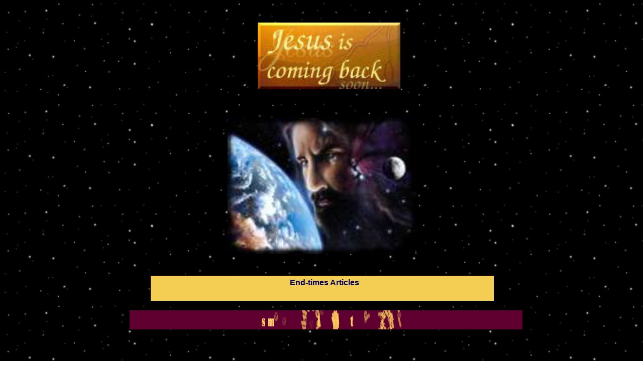

--- FILE ---
content_type: text/html
request_url: http://www.nbm4jesus.org/EndTimesArticles.html
body_size: 3028
content:
<!DOCTYPE HTML PUBLIC "-//W3C//DTD HTML 4.01 Transitional//EN">
<html>
	<head>
		<!-- <hs:metatags> -->
		<meta http-equiv="Content-Type" content="text/html; charset=ISO-8859-1">
		<meta name="generator" content="Intuit SiteBuilder by Homestead">
		<meta http-equiv="imagetoolbar" content="no">
		<meta http-equiv="imagetoolbar" content="false">
		<!-- </hs:metatags> -->
		
		<!-- <hs:title> -->
		<title>untitled1</title>
		<!-- </hs:title> -->
		<script type="text/javascript">
			<!--
						function reDo() {
						        top.location.reload();
						}
						if (navigator.appName == 'Netscape' && parseInt(navigator.appVersion) < 5) {
						        top.onresize = reDo;
						}
						dom=document.getElementById
					//-->
		</script>
		<script type="text/javascript">
			<!--
							  
						
  var strRelativePagePath = "EndTimesArticles.html".toLowerCase();
  
						
  var strRelativePathToRoot = "";
  



						//-->
		</script>
		<link rel="stylesheet" href="http://www.homestead.com/~media/elements/Text/font_styles_ns4.css" type="text/css">
		<style type="text/css">
			@import url(http://www.homestead.com/~media/elements/Text/font_styles.css);
			div.lpxcenterpageouter { text-align: center; position: absolute; top: 0px; left: 0px; width: 100% }
			div.lpxcenterpageinner { position: relative; margin: 0 auto; text-align: left; width: 800px; }
		</style>
		
		<STYLE type="text/css">
			<!--
							.navBackgroundindexpagetop { background-image:url('/~media/elements/LayoutClipart/../LayoutClipart/NavTabs/Basic_Tab_White_Unselected.gif'); background-position: center; background-repeat:no-repeat }
							.navBackgroundSelectedindexpagetop { background-image:url('/~media/elements/LayoutClipart/../LayoutClipart/NavTabs/Basic_Tab_White_Selected.gif'); background-position: center; background-repeat:no-repeat }
						-->
		</STYLE>
	</head>
	<body bgcolor="#FFFFFF" link="#3333CC" vlink="#6633CC" alink="#6633CC" onload="" background="/defaultUser/images/backgrounds/space.gif" id="element1" onunload="" scroll="auto">
		<noscript>
			<img height="40" width="373" border="0" alt="" src="http://www.homestead.com/~media/elements/shared/javascript_disabled.gif">
		</noscript>
		<div class="lpxcenterpageouter"><div class="lpxcenterpageinner"><!-- <hs:element2> --><div id="element2" style="position: absolute; top: 550px; left: 60px; width: 683px; height: 40px; z-index: 0;"><div style="height: 40px; padding: 5; border-width: 0; border-color: #000000; border-style: solid; background-color: #F4CE53;"><div align="center"><font face="Helvetica, Arial, sans-serif" color="#000066" class="size16 Helvetica16"><b>&#160; </b></font><font face="Helvetica, Arial, sans-serif" color="#000066" class="size20 Helvetica20"><b> End-times Articles</b><br></font></div></div></div><!-- </hs:element2> --><!-- <hs:element6> --><div id="element6" style="position: absolute; top: 723px; left: 149px; width: 540px; height: 784px; z-index: 1;"><div style="height: 784px; padding: 0; border-width: 0; border-color: #000000; border-style: solid; background-color: #F4CE53;"><div><font face="Helvetica, Arial, sans-serif" color="#000000" class="size10 Helvetica10"><a target="_self" href="HalLindseyReportMarch52010.html"> </a></font><font face="Helvetica, Arial, sans-serif" color="#000066" class="size11 Helvetica11"><b><a target="_self" href="HalLindseyReportMarch52010.html">Hal Lindsey Report March 5, 2010</a></b><br></font></div><div><font face="Helvetica, Arial, sans-serif" color="#000066" class="size11 Helvetica11"><b><a target="_self" href="HalLindseyReportMarch52010.html"></a></b><br></font></div><div><font face="Helvetica, Arial, sans-serif" color="#000066" class="size11 Helvetica11"><b><a target="_self" href="EuphratesisDryingUpNYT.html"> Iraq Suffers as the Euphrates River Dwindles</a></b><br></font></div><div><font face="Helvetica, Arial, sans-serif" color="#000066" class="size11 Helvetica11"><b><a target="_self" href="EuphratesisDryingUpNYT.html"></a></b><br></font></div><div><font face="Helvetica, Arial, sans-serif" color="#000066" class="size11 Helvetica11"><b><a target="_self" href="AreyouputtingoffyourSalvation.html">http://www.nbm4jesus.org/AreyouputtingoffyourSalvation.html</a></b><br></font></div><div><font face="Helvetica, Arial, sans-serif" color="#000066" class="size11 Helvetica11"><b><a target="_self" href="AreyouputtingoffyourSalvation.html"></a></b><br></font></div><div><font face="Helvetica, Arial, sans-serif" color="#000066" class="size11 Helvetica11"><b><a target="_self" href="Jewsbeginanimalsacrifice.html">Jews begin animal sacrifice</a></b><br></font></div><div><font face="Helvetica, Arial, sans-serif" color="#000066" class="size11 Helvetica11"><b><a target="_self" href="Jewsbeginanimalsacrifice.html"></a></b><br></font></div><div><font face="Helvetica, Arial, sans-serif" color="#000066" class="size11 Helvetica11"><b><a target="_self" href="WasJesusaMarxist.html">Was Jesus a Marxist</a></b><br></font></div><div><font face="Helvetica, Arial, sans-serif" color="#000066" class="size11 Helvetica11"><b><a target="_self" href="Jewsbeginanimalsacrifice.html"></a></b><br></font></div><div><font face="Helvetica, Arial, sans-serif" color="#000066" class="size11 Helvetica11"><b><a target="_self" href="HalLindseyReportApril232010.html">Hal Lindsey Report April 23, 2010</a></b><br></font></div><div><font face="Helvetica, Arial, sans-serif" color="#000066" class="size11 Helvetica11"><b><a target="_self" href="HalLindseyReportApril232010.html"></a></b><br></font></div><div><font face="Helvetica, Arial, sans-serif" color="#000066" class="size11 Helvetica11"><b><a target="_self" href="HalLindseyReportMay72010.html">Hal Lindsey Report May 7, 2010</a></b><br></font></div><div><font face="Helvetica, Arial, sans-serif" color="#000066" class="size11 Helvetica11"><b><a target="_self" href="HalLindseyReportMay72010.html"></a></b><br></font></div><div><font face="Helvetica, Arial, sans-serif" color="#000066" class="size11 Helvetica11"><b><a target="_self" href="Areyousureyouaregoingtoheavenwhenyoudie.html">Are you sure you are going to heaven when you die?</a></b><br></font></div><div><font face="Helvetica, Arial, sans-serif" color="#000066" class="size11 Helvetica11"><b><a target="_self" href="Areyousureyouaregoingtoheavenwhenyoudie.html"></a></b><br></font></div><div><font face="Helvetica, Arial, sans-serif" color="#000066" class="size11 Helvetica11"><b><a target="_self" href="TheDayIsComing.html">The Day is Coming---Pastor Suzanne Taylor &#160; NEW!!!</a></b><br></font></div><div><font face="Helvetica, Arial, sans-serif" color="#000066" class="size11 Helvetica11"><b><a target="_self" href="Is2010theyearoftheRapture.html"></a></b><br></font></div><div><font face="Helvetica, Arial, sans-serif" color="#000066" class="size11 Helvetica11"><b><a target="_self" href="Israel.html">Israel</a></b><br></font></div><div><font face="Helvetica, Arial, sans-serif" color="#000066" class="size11 Helvetica11"><b><a target="_self" href="Israel.html"></a></b><br></font></div><div><font face="Helvetica, Arial, sans-serif" color="#000066" class="size11 Helvetica11"><b><a target="_self" href="Psalm83-PreviewOfAComingAttraction.html">Psalm 83 &#8230; Preview Of A Coming Attraction</a></b><br></font></div><div><font face="Helvetica, Arial, sans-serif" color="#000066" class="size11 Helvetica11"><b><a target="_self" href="Israel.html"></a></b><br></font></div><div><font face="Helvetica, Arial, sans-serif" color="#000066" class="size11 Helvetica11"><b><a target="_self" href="AreyouputtingoffyourSalvation.html"></a></b><br></font></div></div></div><!-- </hs:element6> --><!-- <hs:element7> --><div id="element7" style="position: absolute; top: 235px; left: 213px; width: 376px; height: 271px; z-index: 2;"><img height="271" width="376" alt="" src="thumbnailCALN71E6.jpg"></div><!-- </hs:element7> --><!-- <hs:element9> --><div id="element9" style="position: absolute; top: 45px; left: 273px; width: 284px; height: 133px; z-index: 3;"><img height="133" width="284" alt="" src="comingback.jpg"></div><!-- </hs:element9> --><!-- <hs:element12> --><div id="element12" style="position: absolute; top: 1623px; left: 160px; width: 482px; height: 60px; z-index: 4;"><div align="left"><SCRIPT TYPE="text/javascript" SRC="~navs/indexpagetop.js"></SCRIPT> </div></div><!-- </hs:element12> --><!-- <hs:element13> --><div id="element13" style="position: absolute; top: 1530px; left: 338px; width: 50px; height: 45px; z-index: 5;"><a target="_self" href="Site-Map.html"><img height="45" width="50" border="0" alt="" src="http://www.homestead.com/~media/elements/ClipartButtons/Bright_And_Fun/Button_Ripple_Box_Gray.gif"></a></div><!-- </hs:element13> --><!-- <hs:element14> --><div id="element14" style="position: absolute; top: 1543px; left: 411px; width: 165px; height: 21px; z-index: 6;"><div><font face="Helvetica, Arial, sans-serif" color="#FFFFFF" class="size14 Helvetica14"><b><a target="_self" href="Site-Map.html"> Back to Site Map</a></b><br></font></div></div><!-- </hs:element14> --><!-- <hs:element15> --><div id="element15" style="position: absolute; top: 619px; left: 18px; width: 782px; height: 38px; z-index: 7;"><img height="38" width="782" alt="" src="ps23.gif"></div><!-- </hs:element15> --><!-- <hs:element16> --><div id="element16" style="position: absolute; top: 1687px; left: 295px; width: 144px; height: 36px; z-index: 8;"><img height="36" width="144" alt="" src="blsdbnr.gif"></div><!-- </hs:element16> --><!-- <hs:element17> --><div id="element17" style="position: absolute; top: 1643px; left: 597px; width: 67px; height: 32px; z-index: 9;"><div><font face="Helvetica, Arial, sans-serif" color="#000000" class="size8 Helvetica8"><br></font></div><div><font face="Helvetica, Arial, sans-serif" color="#FFFFFF" class="size8 Helvetica8">RMH<br></font></div></div><!-- </hs:element17> --><!-- <hs:element18> --><div id="element18" style="position: absolute; top: 1064px; left: 149px; width: 300px; height: 16px; z-index: 10;"><div><font face="Helvetica, Arial, sans-serif" color="#000000" class="size11 Helvetica11"><b><a target="_self" href="HalLindseyReportJuly92010.html">Hal Lindsey Report July 9, 2010&#160; </a></b><br></font></div></div><!-- </hs:element18> --><!-- <hs:element19> --><div id="element19" style="position: absolute; top: 1088px; left: 150px; width: 448px; height: 16px; z-index: 11;"><div><font face="Helvetica, Arial, sans-serif" color="#000000" class="size11 Helvetica11"><b><a target="_self" href="IsthistheendoftheAmericanexperiment--DrDavidReagan.html">Is this the end of the American experiment? -- Dr. David Reagan</a></b><br></font></div></div><!-- </hs:element19> --><!-- <hs:element20> --><div id="element20" style="position: absolute; top: 1114px; left: 150px; width: 460px; height: 16px; z-index: 12;"><div><font face="Helvetica, Arial, sans-serif" color="#000066" class="size11 Helvetica11"><b><a target="_self" href="HaveWeAnointedAnUnworthyShepherdByJanMarkell.html">Have We Anointed An Unworthy Shepherd?--Jan Markell---</a></b></font><font face="Helvetica, Arial, sans-serif" color="#9E0704" class="size11 Helvetica11"><b><a target="_self" href="HaveWeAnointedAnUnworthyShepherdByJanMarkell.html">NEW</a></b><br></font></div></div><!-- </hs:element20> --><!-- <hs:element21> --><div id="element21" style="position: absolute; top: 1142px; left: 153px; width: 300px; height: 20px; z-index: 13;"><div><font face="Helvetica, Arial, sans-serif" color="#000000" class="size11 Helvetica11"><b><a target="_self" href="Washingtonupdate.html">Washington Update&#160; New **Must read**</a></b><br></font></div></div><!-- </hs:element21> --><!-- <hs:element23> --><div id="element23" style="position: absolute; top: 1165px; left: 151px; width: 518px; height: 37px; z-index: 14;"><div><font face="Helvetica, Arial, sans-serif" color="#000000" class="size12 Helvetica12"><b><a target="_self" href="http://downloads.cbn.com/cbnnewsplayer/cbnplayer.swf?aid=17933">http://downloads.cbn.com/cbnnewsplayer/cbnplayer.swf?aid=17933</a></b></font><font face="Helvetica, Arial, sans-serif" color="#000000" class="size12 Helvetica12"> <br></font></div></div><!-- </hs:element23> --><!-- <hs:element24> --><div id="element24" style="position: absolute; top: 1194px; left: 155px; width: 501px; height: 20px; z-index: 15;"><div><font face="Helvetica, Arial, sans-serif" color="#000000" class="size11 Helvetica11"><b><a target="_self" href="Rapturein2011-2012.html">Rapture In 2011 or 2012</a></b><br></font></div></div><!-- </hs:element24> --><!-- <hs:element25> --><div id="element25" style="position: absolute; top: 1218px; left: 154px; width: 300px; height: 20px; z-index: 16;"><div><font face="Helvetica, Arial, sans-serif" color="#000000" class="size11 Helvetica11"><b><a target="_self" href="PlanetX.html">Planet X- Is it coming our way</a></b><br></font></div></div><!-- </hs:element25> --></div></div>
		<!-- <hs:realtracker> -->
		<script type="text/javascript">
			var user='1751034355',pp='EndTimesArticles',
			to=-360,cl=1,id='',r='http://web4.realtracker.com/';
		</script>
		<script src="/~site/Scripts_ExternalRedirect/ExternalRedirect.dll?CMD=CMDGetJavaScript&amp;H_SITEID=RTK3&amp;H_AltURL=%2f%7esite%2fRealTracker%2fibc90006.js&amp;HSGOTOURL=http%3a%2f%2fweb4.realtracker.com%2fnetpoll%2fjs%2fibc90006.js" type="text/javascript">
		</script>
		<noscript>
			<img height="1" width="1" border="0" alt="" src="/~site/Scripts_ExternalRedirect/ExternalRedirect.dll?CMD=CMDGetGif&amp;H_SITEID=RTK4&amp;H_AltURL=%2f%7esite%2ftp.gif&amp;H_HSGOTOURL=http%3a%2f%2fweb4.realtracker.com%2fnetpoll%2fimulti.asp%3fuser%3d1751034355%26pn%3d90006%26pp%3dEndTimesArticles%26js%3d0%26b%3d0%26to%3d-360">
		</noscript>
		<!-- </hs:realtracker> -->
	</body>
</html>


--- FILE ---
content_type: application/javascript
request_url: http://www.nbm4jesus.org/~navs/indexpagetop.js
body_size: 5271
content:
var nav_indexpagetop = new Object();

nav_indexpagetop.underline="false";
nav_indexpagetop.justification="center";
nav_indexpagetop.accentStyle="Arrow";
nav_indexpagetop.selectedUnderline="false";
nav_indexpagetop.textFont="Helvetica";
nav_indexpagetop.funButton="Arts_and_Crafts";
nav_indexpagetop.mouseoverBgcolor="";
nav_indexpagetop.darkButton="Basic_Black";
nav_indexpagetop.buttonCategory="basic";
nav_indexpagetop.mouseoverBold="false";
nav_indexpagetop.italic="false";
nav_indexpagetop.importedImageMouseOver="";
nav_indexpagetop.textSize="9";
nav_indexpagetop.tabCategory="basic";
nav_indexpagetop.style="text";
nav_indexpagetop.hasLinks="true";
nav_indexpagetop.accentColor="Black";
nav_indexpagetop.selectedBgcolor="";
nav_indexpagetop.graphicSelected="true";
nav_indexpagetop.selectedTextcolor="#B91806";
nav_indexpagetop.basicButton="Gray";
nav_indexpagetop.accentType="lines";
nav_indexpagetop.graphicMouseover="true";
nav_indexpagetop.horizontalSpacing="6";
nav_indexpagetop.lineColor="#000000";
nav_indexpagetop.selectedEffect="true";
nav_indexpagetop.lineWidth="2";
nav_indexpagetop.modernButton="Basic_Black";
nav_indexpagetop.border="";
nav_indexpagetop.type="Navigation";
nav_indexpagetop.simpleButton="Autumn_Leaves";
nav_indexpagetop.sophisticatedButton="Antique";
nav_indexpagetop.bold="true";
nav_indexpagetop.localPreview="true";
nav_indexpagetop.verticalSpacing="1";
nav_indexpagetop.basicTab="White";
nav_indexpagetop.selectedBold="true";
nav_indexpagetop.mouseoverEffect="true";
nav_indexpagetop.mouseoverTextcolor="#B91806";
nav_indexpagetop.navID="nav_indexpagetop";
nav_indexpagetop.mouseoverUnderline="false";
nav_indexpagetop.imageHeight="31";
nav_indexpagetop.texturedButton="Brick";
nav_indexpagetop.selectedItalic="false";
nav_indexpagetop.brightButton="Chicky";
nav_indexpagetop.importedImageSelected="";
nav_indexpagetop.dirty="false";
nav_indexpagetop.squareTab="Camel";
nav_indexpagetop.horizontalWrap="4";
nav_indexpagetop.mouseoverItalic="false";
nav_indexpagetop.imageWidth="114";
nav_indexpagetop.numLinks="15";
nav_indexpagetop.background="#FFFFFF";
nav_indexpagetop.importedImage="";
nav_indexpagetop.version="5";
nav_indexpagetop.shinyButton="Shiny_Aqua";
nav_indexpagetop.orientation="horizontal";
nav_indexpagetop.holidayButton="Christmas_Ornaments";
nav_indexpagetop.textColor="#B91806";

nav_indexpagetop.navName = "indexpagetop";
nav_indexpagetop.imagePath = "null";
nav_indexpagetop.selectedImagePath = "/~media/elements/LayoutClipart/";
nav_indexpagetop.mouseOverImagePath = "/~media/elements/LayoutClipart/";
nav_indexpagetop.imageWidth = "16";
nav_indexpagetop.imageHeight = "16";
nav_indexpagetop.fontClass = "size9 Helvetica9";
nav_indexpagetop.fontFace = "Helvetica, Arial, sans-serif";


var baseHref = '';
// this will only work if getElementsByTagName works
if (document.getElementsByTagName)
{
    // this will only work if we can find a base tag
    var base = document.getElementsByTagName('base');
    // Verify that the base object exists
    if (base && base.length > 0)
    {
        // if you don't specify a base href, href comes back as undefined
        if (base[0].href != undefined)
        {
            // get the base href
            baseHref = base[0].href;
            // add a trailing slash if base href doesn't already have one
            if (baseHref != '' && baseHref.charAt(baseHref.length - 1) != '/')
            {
                baseHref += '/';
            }
        }
    }
}


nav_indexpagetop.links=new Array(15);
var nav_indexpagetop_Link1 = new Object();
nav_indexpagetop_Link1.type = "existing";
nav_indexpagetop_Link1.displayName = "HOME";
nav_indexpagetop_Link1.linkWindow = "_self";
nav_indexpagetop_Link1.linkValue = "index.html";
nav_indexpagetop_Link1.linkIndex = "1";
nav_indexpagetop.links[0] = nav_indexpagetop_Link1;
var nav_indexpagetop_Link2 = new Object();
nav_indexpagetop_Link2.type = "existing";
nav_indexpagetop_Link2.displayName = "SITE MAP";
nav_indexpagetop_Link2.linkWindow = "_self";
nav_indexpagetop_Link2.linkValue = "Site-Map.html";
nav_indexpagetop_Link2.linkIndex = "2";
nav_indexpagetop.links[1] = nav_indexpagetop_Link2;
var nav_indexpagetop_Link3 = new Object();
nav_indexpagetop_Link3.type = "existing";
nav_indexpagetop_Link3.displayName = "SALVATION";
nav_indexpagetop_Link3.linkWindow = "_self";
nav_indexpagetop_Link3.linkValue = "salvation.html";
nav_indexpagetop_Link3.linkIndex = "3";
nav_indexpagetop.links[2] = nav_indexpagetop_Link3;
var nav_indexpagetop_Link4 = new Object();
nav_indexpagetop_Link4.type = "existing";
nav_indexpagetop_Link4.displayName = "PRAYER";
nav_indexpagetop_Link4.linkWindow = "_self";
nav_indexpagetop_Link4.linkValue = "prayforme.html";
nav_indexpagetop_Link4.linkIndex = "4";
nav_indexpagetop.links[3] = nav_indexpagetop_Link4;
var nav_indexpagetop_Link5 = new Object();
nav_indexpagetop_Link5.type = "existing";
nav_indexpagetop_Link5.displayName = "RAPTURE READY";
nav_indexpagetop_Link5.linkWindow = "_self";
nav_indexpagetop_Link5.linkValue = "RaptureReady.html";
nav_indexpagetop_Link5.linkIndex = "5";
nav_indexpagetop.links[4] = nav_indexpagetop_Link5;
var nav_indexpagetop_Link6 = new Object();
nav_indexpagetop_Link6.type = "url";
nav_indexpagetop_Link6.displayName = "CALENDAR";
nav_indexpagetop_Link6.linkWindow = "_self";
nav_indexpagetop_Link6.linkValue = "http:\/\/www.newbeginmin1.org\/Calendarnbm.html";
nav_indexpagetop_Link6.linkIndex = "6";
nav_indexpagetop.links[5] = nav_indexpagetop_Link6;
var nav_indexpagetop_Link7 = new Object();
nav_indexpagetop_Link7.type = "url";
nav_indexpagetop_Link7.displayName = "CHAT ROOMS";
nav_indexpagetop_Link7.linkWindow = "_self";
nav_indexpagetop_Link7.linkValue = "http:\/\/www.newbeginmin1.org\/HWCChatRooms.html";
nav_indexpagetop_Link7.linkIndex = "7";
nav_indexpagetop.links[6] = nav_indexpagetop_Link7;
var nav_indexpagetop_Link8 = new Object();
nav_indexpagetop_Link8.type = "existing";
nav_indexpagetop_Link8.displayName = "CONTACT US";
nav_indexpagetop_Link8.linkWindow = "_self";
nav_indexpagetop_Link8.linkValue = "contactadmin.html";
nav_indexpagetop_Link8.linkIndex = "8";
nav_indexpagetop.links[7] = nav_indexpagetop_Link8;
var nav_indexpagetop_Link9 = new Object();
nav_indexpagetop_Link9.type = "existing";
nav_indexpagetop_Link9.displayName = "TESTIMONIES";
nav_indexpagetop_Link9.linkWindow = "_self";
nav_indexpagetop_Link9.linkValue = "Testimonies.html";
nav_indexpagetop_Link9.linkIndex = "9";
nav_indexpagetop.links[8] = nav_indexpagetop_Link9;
var nav_indexpagetop_Link10 = new Object();
nav_indexpagetop_Link10.type = "existing";
nav_indexpagetop_Link10.displayName = "SITE CONTRIBUTORS";
nav_indexpagetop_Link10.linkWindow = "_self";
nav_indexpagetop_Link10.linkValue = "sITECONTRIBUTORS.html";
nav_indexpagetop_Link10.linkIndex = "10";
nav_indexpagetop.links[9] = nav_indexpagetop_Link10;
var nav_indexpagetop_Link11 = new Object();
nav_indexpagetop_Link11.type = "existing";
nav_indexpagetop_Link11.displayName = "PRAY FOR ME";
nav_indexpagetop_Link11.linkWindow = "_self";
nav_indexpagetop_Link11.linkValue = "prayforme.html";
nav_indexpagetop_Link11.linkIndex = "11";
nav_indexpagetop.links[10] = nav_indexpagetop_Link11;
var nav_indexpagetop_Link12 = new Object();
nav_indexpagetop_Link12.type = "existing";
nav_indexpagetop_Link12.displayName = "END-TIMES ARTICLES";
nav_indexpagetop_Link12.linkWindow = "_self";
nav_indexpagetop_Link12.linkValue = "EndTimesArticles.html";
nav_indexpagetop_Link12.linkIndex = "12";
nav_indexpagetop.links[11] = nav_indexpagetop_Link12;
var nav_indexpagetop_Link13 = new Object();
nav_indexpagetop_Link13.type = "existing";
nav_indexpagetop_Link13.displayName = "Music";
nav_indexpagetop_Link13.linkWindow = "_self";
nav_indexpagetop_Link13.linkValue = "MusicVideos.html";
nav_indexpagetop_Link13.linkIndex = "13";
nav_indexpagetop.links[12] = nav_indexpagetop_Link13;
var nav_indexpagetop_Link14 = new Object();
nav_indexpagetop_Link14.type = "url";
nav_indexpagetop_Link14.displayName = "CHRIST IS KING BLOG";
nav_indexpagetop_Link14.linkWindow = "_self";
nav_indexpagetop_Link14.linkValue = "http:\/\/newbeginmin1.org\/ChristisKingblog.html";
nav_indexpagetop_Link14.linkIndex = "14";
nav_indexpagetop.links[13] = nav_indexpagetop_Link14;
var nav_indexpagetop_Link15 = new Object();
nav_indexpagetop_Link15.type = "existing";
nav_indexpagetop_Link15.displayName = "PRAYING WITH JESUS";
nav_indexpagetop_Link15.linkWindow = "_self";
nav_indexpagetop_Link15.linkValue = "PrayerBlog.html";
nav_indexpagetop_Link15.linkIndex = "15";
nav_indexpagetop.links[14] = nav_indexpagetop_Link15;
function backgroundMouseOn(tdElement, newColor)
{
	if(tdElement != null) {
		tdElement.oldBGColor = tdElement.style.backgroundColor;
		tdElement.style.backgroundColor = newColor;
	}
}
function backgroundMouseOff(tdElement)
{
	if(tdElement != null) {
		tdElement.style.backgroundColor = tdElement.oldBGColor;
	}
} 

function doMouseChange(Navigation,tdElement,linkIndex,bisMouseOver) {
	if (Navigation.mouseoverEffect != 'true') {
		return;
	}	
	var link = Navigation.links[linkIndex-1];
	var bIsCurrentPage = isCurrentPage(link);
	var bShowMouseoverBg = !(bIsCurrentPage
			&& 'true' == Navigation.selectedEffect && Navigation.selectedBgcolor);
	var fontElement = getLinkFontElement(tdElement);
	if(fontElement != null) {
		doFontChange(Navigation,fontElement,bIsCurrentPage,bisMouseOver);
	}
	
	if (Navigation.mouseoverBgcolor && bShowMouseoverBg) {
		if(bisMouseOver) {
			backgroundMouseOn(tdElement,Navigation.mouseoverBgcolor);
		} else {
			backgroundMouseOff(tdElement);
		}
	}
}
function addStyle(Navigation, Link, tdElement,vNavTrElement) {
	if (tdElement == null) {
		return;
	}
	var strFontColor = Navigation.textColor;
	if ('true' == Navigation.selectedEffect) {
		if (Navigation.selectedTextcolor) {
			strFontColor = Navigation.selectedTextcolor;
		}
		if (Navigation.selectedBgcolor) {
			if (Navigation.orientation == 'horizontal') {
				tdElement.style.backgroundColor = Navigation.selectedBgcolor;
			} else {
				if (vNavTrElement != null) {
					vNavTrElement.style.backgroundColor = Navigation.selectedBgcolor;
				}
			}
		}
	}
	var fontElement = getLinkFontElement(tdElement);
	if (fontElement != null) {
		fontElement.style.color = strFontColor;
	}
	tdElement.style.color = strFontColor;
	if ('true' == Navigation.selectedEffect) {
		if ('true' == Navigation.selectedBold) {
			tdElement.style.fontWeight = "bold";
		}
		if ('true' == Navigation.selectedItalic) {
			tdElement.style.fontStyle = "italic";
		}
		if ('true' == Navigation.selectedUnderline) {
			tdElement.style.textDecoration = "underline";
		}
	}
}

// Combined escape html and javascript
function escapeHtmlInlineScript(s, escapeSingleQuotes, escapeDoubleQuotes){
	return htmlEncode(escapeScript(s, escapeSingleQuotes, escapeDoubleQuotes));
}

function htmlEncode(s){
	if (typeof(s) != "string") return "";
	
	var result = "";
	for (var i = 0; i < s.length; i++) {
		var ch = s.charAt(i);
		switch (ch) {
		case '<':
			result += "&lt;";
			break;
		case '>':
			result += "&gt;";
			break;
		case '&':
			result += "&amp;";
			break;
		case '"':
			result += "&quot;";
			break;
		case "'":
			result += "&#39;";
			break;
		default:
			result += ch;
		}
	}
	return result;
}

/* escapes slashes and quotes. the default is to escape quotes,
 * but this can be turned off.
 * this function is used for javascript and also for escaping urls
 * within background-image css.	 
 */
function escapeScript(s, escapeSingleQuotes, escapeDoubleQuotes){
	if (typeof(s) != "string") return "";
	
	var result = "";
	for (var i = 0; i < s.length; i++) {
		var ch = s.charAt(i);
		switch (ch) {
		case '\'':
			if (escapeSingleQuotes == null || escapeSingleQuotes)
				result += "\\\'";
			break;
		case '\"':
			if (escapeDoubleQuotes == null || escapeDoubleQuotes)
				result += "\\\"";
			break;
		case '\\':
			result += "\\\\";
			break;
		default:
			result += ch;
		}
	}
	return result;
}

//
// This .js file includes utility functions used by both graphical and text navs
// in their rendering.  User pages including a nav element will import this file, along
// with TextNavigation.js and GraphicNavigation.js.  The functions within will
// be called by the [navname].js file generated at publish time.

function fixLinkValue(Link)
{
	if(Link.type!='existing')
	{
		return Link.linkValue;
	}
	else
	{
		return baseHref + strRelativePathToRoot + Link.linkValue;
	}
}

function isCurrentPage(Link)
{
	if(Link.type!='existing')
	{
		return false;
	}
	var strLinkValue = Link.linkValue.toLowerCase();
	return (strRelativePagePath == strLinkValue);
}

function toggleOnMouseChange(fontElement,newColor, bold, underline, italic)
{
	if(fontElement == null) {
		return;
	}
	if(newColor)
	{
		fontElement.style.color=newColor;
	}
	fontElement.style.fontWeight = (bold=='true' ? 'bold' : 'normal');
	fontElement.style.textDecoration = (underline=='true' ? 'underline' : 'none');
	fontElement.style.fontStyle = (italic=='true' ? 'italic' : 'normal');

}

function doFontChange(Navigation,fontElement,bIsCurrentPage,bisMouseOver) {
	if(fontElement == null) {
		return;
	}
	var textColor;
	var baseTextColor = Navigation.textColor;
	var bold;
	var baseBold = Navigation.bold;
	var underline;
	var baseUnderline = Navigation.underline;
	var italic;
	var baseItalic = Navigation.italic;
	if (bIsCurrentPage && 'true' == Navigation.selectedEffect) {
		textColor = Navigation.selectedTextcolor ? Navigation.selectedTextcolor
				: (Navigation.mouseoverTextColor ? Navigation.mouseoverTextcolor
						: Navigation.textColor);
		baseTextColor = Navigation.selectedTextcolor ? Navigation.selectedTextcolor
				: Navigation.textColor;
		baseBold = bold = Navigation.selectedBold;
		baseUnderline = underline = Navigation.selectedUnderline;
		baseItalic = italic = Navigation.selectedItalic;
	} else {
		textColor = Navigation.mouseoverTextcolor ? Navigation.mouseoverTextcolor
				: Navigation.textColor;
		bold = Navigation.mouseoverBold;
		underline = Navigation.mouseoverUnderline;
		italic = Navigation.mouseoverItalic;
	}
	
	if(bisMouseOver) {
		toggleOnMouseChange(fontElement,textColor,bold,underline,italic);
	} else {
		toggleOnMouseChange(fontElement,baseTextColor,baseBold,baseUnderline,baseItalic);
	}
	

}

function addMouseAndStyleSupportindexpagetop(Navigation,navTbId) {
	var startNode;

	if(typeof(nav_element_id) != 'undefined' && document.getElementById(nav_element_id) != null) {
		startNode = document.getElementById(nav_element_id);
			
	} else if(navTbId != null) {
		startNode = document.getElementById(navTbId);
			
	}
	
	if(startNode != null) {
	  searchForCurrentPageTd(Navigation,startNode);
	}
	

}

function searchForCurrentPageTd(Navigation,startNode) {
	
	if(startNode.childNodes != null) {
		for(var i=0;i<startNode.childNodes.length;i++){
			if(addStyleForCurrentPageTd(Navigation,startNode.childNodes[i])){
			   return;	
			} else {
			   searchForCurrentPageTd(Navigation,startNode.childNodes[i]);
			}
		}
	}

}

function addStyleForCurrentPageTd(Navigation,currentNode) {
	if(Navigation.orientation == 'horizontal') {
		if(currentNode.tagName == 'TD' && currentNode.id != '' && currentNode.id.indexOf(Navigation.navName+navTDLinkPart) != -1){
			var currentTDIdPrefix = Navigation.navName+navTDLinkPart;
			var linkId = currentNode.id.substring(currentTDIdPrefix.length,currentNode.id.length);
			if(isCurrentPage(Navigation.links[linkId-1]) == true) {
				addStyle(Navigation, Navigation.links[linkId-1],currentNode);
				return true;
			}
		}
	} else {
		if(currentNode.tagName == 'TR' && currentNode.id != '' && currentNode.id.indexOf(navTRLinkPrefix) != -1){	
			var currentTRIdPrefix = navTRLinkPrefix+Navigation.navName;
			var linkId = currentNode.id.substring(currentTRIdPrefix.length,currentNode.id.length);
			if(isCurrentPage(Navigation.links[linkId-1]) == true && currentNode.childNodes != null) {
				var currentPageTd;
				for(var i=0;currentNode.childNodes.length;i++) {
					if(typeof(currentNode.childNodes[i].tagName) != 'undefined' && currentNode.childNodes[i].tagName == 'TD' && currentNode.childNodes[i].id.indexOf(Navigation.navName+navTDLinkPart) != -1) {
						currentPageTd = currentNode.childNodes[i];
						addStyle(Navigation, Navigation.links[linkId - 1],currentPageTd,currentNode);
						return true;
					}
				}
			}
		}
	}
	return false;
}

function getChildElementFromTree(startNode,nodesToTraverse) {
	var currentChildNode = startNode;
	
	for(var n= 0;n<nodesToTraverse.length;n++) {
		currentChildNode = getMatchingChildByTag(currentChildNode.childNodes,nodesToTraverse[n]);
	}
	
	return currentChildNode;
}


function getMatchingChildByTag(childNodes,tagName) {
	var child;
	for(var i=0;childNodes.length;i++) {
		if(childNodes[i].tagName == tagName) {
			child = childNodes[i];
			break;
		}
	}
	return child;
}
function getLinkFontElement(tdElement){
	var fontElement;
	var aElement = getChildElementFromTree(tdElement,['A']);
	for(var i=0;i < aElement.childNodes.length;i++) {
		if(aElement.childNodes[i].tagName == 'DIV') {
		 	fontElement = getChildElementFromTree(aElement.childNodes[i],['FONT']);
		 	break;
		} else if(aElement.childNodes[i].tagName == 'FONT'){
		 	fontElement = 	aElement.childNodes[i];
		 	break;
		}
	
	}
	return fontElement;
}



	if(typeof(navTRLinkPrefix) == 'undefined') {
		navTRLinkPrefix = 'vNavTR_Link_';
	}
	if(typeof(navTDLinkPart) == 'undefined') {
		navTDLinkPart = '_Link';
	}
	if(document.getElementById('nav_version') == null) {
	if (typeof(navTBSuffix) == 'undefined') {
	navTBSuffix = 0;
	} else {navTBSuffix++;}
		document.write('<TABLE ID="ntb'+navTBSuffix+'"  CELLSPACING=\"0\" CELLPADDING=\"0\" BORDER=\"0\"  BGCOLOR=\"#FFFFFF\"><TR ALIGN=\"CENTER\" VALIGN=\"MIDDLE\"><TD><TABLE CELLSPACING=\"0\" CELLPADDING=\"0\" BORDER=\"0\"><TR><TD ALIGN=\"center\" VALIGN=\"MIDDLE\" NOWRAP=\"NOWRAP\" id=\"indexpagetop_Link1\" style=\"cursor: pointer;cursor: hand;color:#B91806;font-size: 1px; line-height: 1px;font-weight: bold;\" onmouseover=\"doMouseChange(nav_indexpagetop,this,\'1\',true);\" onmouseout=\"doMouseChange(nav_indexpagetop,this,\'1\',false);\"><A HREF=\"\/index.html\" TARGET=\"_self\" STYLE=\"text-decoration:none;\" NAME=\"HOME\"><IMG SRC=\"\/tp.gif\" WIDTH=\"3.0\" HEIGHT=\"1\" BORDER=\"0\"><FONT ID=\"indexpagetop_f1\" FACE=\"Helvetica, Arial, sans-serif\" CLASS=\"size9 Helvetica9\" STYLE=\"color:#B91806\">HOME<\/FONT><IMG SRC=\"\/tp.gif\" WIDTH=\"3.0\" HEIGHT=\"1\" BORDER=\"0\"><IMG style=\"display: block;\" SRC=\"\/tp.gif\" WIDTH=\"1\" HEIGHT=\"1.0\" BORDER=\"0\"><\/A><\/TD><TD WIDTH=\"2\" BGCOLOR=\"#000000\"><IMG style=\"display: block;\" SRC=\"\/tp.gif\" WIDTH=\"2\"><\/TD><TD ALIGN=\"center\" VALIGN=\"MIDDLE\" NOWRAP=\"NOWRAP\" id=\"indexpagetop_Link2\" style=\"cursor: pointer;cursor: hand;color:#B91806;font-size: 1px; line-height: 1px;font-weight: bold;\" onmouseover=\"doMouseChange(nav_indexpagetop,this,\'2\',true);\" onmouseout=\"doMouseChange(nav_indexpagetop,this,\'2\',false);\"><A HREF=\"\/Site-Map.html\" TARGET=\"_self\" STYLE=\"text-decoration:none;\" NAME=\"SITE MAP\"><IMG SRC=\"\/tp.gif\" WIDTH=\"3.0\" HEIGHT=\"1\" BORDER=\"0\"><FONT ID=\"indexpagetop_f2\" FACE=\"Helvetica, Arial, sans-serif\" CLASS=\"size9 Helvetica9\" STYLE=\"color:#B91806\">SITE&nbsp;MAP<\/FONT><IMG SRC=\"\/tp.gif\" WIDTH=\"3.0\" HEIGHT=\"1\" BORDER=\"0\"><IMG style=\"display: block;\" SRC=\"\/tp.gif\" WIDTH=\"1\" HEIGHT=\"1.0\" BORDER=\"0\"><\/A><\/TD><TD WIDTH=\"2\" BGCOLOR=\"#000000\"><IMG style=\"display: block;\" SRC=\"\/tp.gif\" WIDTH=\"2\"><\/TD><TD ALIGN=\"center\" VALIGN=\"MIDDLE\" NOWRAP=\"NOWRAP\" id=\"indexpagetop_Link3\" style=\"cursor: pointer;cursor: hand;color:#B91806;font-size: 1px; line-height: 1px;font-weight: bold;\" onmouseover=\"doMouseChange(nav_indexpagetop,this,\'3\',true);\" onmouseout=\"doMouseChange(nav_indexpagetop,this,\'3\',false);\"><A HREF=\"\/salvation.html\" TARGET=\"_self\" STYLE=\"text-decoration:none;\" NAME=\"SALVATION\"><IMG SRC=\"\/tp.gif\" WIDTH=\"3.0\" HEIGHT=\"1\" BORDER=\"0\"><FONT ID=\"indexpagetop_f3\" FACE=\"Helvetica, Arial, sans-serif\" CLASS=\"size9 Helvetica9\" STYLE=\"color:#B91806\">SALVATION<\/FONT><IMG SRC=\"\/tp.gif\" WIDTH=\"3.0\" HEIGHT=\"1\" BORDER=\"0\"><IMG style=\"display: block;\" SRC=\"\/tp.gif\" WIDTH=\"1\" HEIGHT=\"1.0\" BORDER=\"0\"><\/A><\/TD><TD WIDTH=\"2\" BGCOLOR=\"#000000\"><IMG style=\"display: block;\" SRC=\"\/tp.gif\" WIDTH=\"2\"><\/TD><TD ALIGN=\"center\" VALIGN=\"MIDDLE\" NOWRAP=\"NOWRAP\" id=\"indexpagetop_Link4\" style=\"cursor: pointer;cursor: hand;color:#B91806;font-size: 1px; line-height: 1px;font-weight: bold;\" onmouseover=\"doMouseChange(nav_indexpagetop,this,\'4\',true);\" onmouseout=\"doMouseChange(nav_indexpagetop,this,\'4\',false);\"><A HREF=\"\/prayforme.html\" TARGET=\"_self\" STYLE=\"text-decoration:none;\" NAME=\"PRAYER\"><IMG SRC=\"\/tp.gif\" WIDTH=\"3.0\" HEIGHT=\"1\" BORDER=\"0\"><FONT ID=\"indexpagetop_f4\" FACE=\"Helvetica, Arial, sans-serif\" CLASS=\"size9 Helvetica9\" STYLE=\"color:#B91806\">PRAYER<\/FONT><IMG SRC=\"\/tp.gif\" WIDTH=\"3.0\" HEIGHT=\"1\" BORDER=\"0\"><IMG style=\"display: block;\" SRC=\"\/tp.gif\" WIDTH=\"1\" HEIGHT=\"1.0\" BORDER=\"0\"><\/A><\/TD><\/TR><\/TABLE><\/TD><\/TR><TR ALIGN=\"CENTER\" VALIGN=\"MIDDLE\"><TD><TABLE CELLSPACING=\"0\" CELLPADDING=\"0\" BORDER=\"0\"><TR><TD ALIGN=\"center\" VALIGN=\"MIDDLE\" NOWRAP=\"NOWRAP\" id=\"indexpagetop_Link5\" style=\"cursor: pointer;cursor: hand;color:#B91806;font-size: 1px; line-height: 1px;font-weight: bold;\" onmouseover=\"doMouseChange(nav_indexpagetop,this,\'5\',true);\" onmouseout=\"doMouseChange(nav_indexpagetop,this,\'5\',false);\"><A HREF=\"\/RaptureReady.html\" TARGET=\"_self\" STYLE=\"text-decoration:none;\" NAME=\"RAPTURE READY\"><IMG SRC=\"\/tp.gif\" WIDTH=\"3.0\" HEIGHT=\"1\" BORDER=\"0\"><FONT ID=\"indexpagetop_f5\" FACE=\"Helvetica, Arial, sans-serif\" CLASS=\"size9 Helvetica9\" STYLE=\"color:#B91806\">RAPTURE&nbsp;READY<\/FONT><IMG SRC=\"\/tp.gif\" WIDTH=\"3.0\" HEIGHT=\"1\" BORDER=\"0\"><IMG style=\"display: block;\" SRC=\"\/tp.gif\" WIDTH=\"1\" HEIGHT=\"1.0\" BORDER=\"0\"><\/A><\/TD><TD WIDTH=\"2\" BGCOLOR=\"#000000\"><IMG style=\"display: block;\" SRC=\"\/tp.gif\" WIDTH=\"2\"><\/TD><TD ALIGN=\"center\" VALIGN=\"MIDDLE\" NOWRAP=\"NOWRAP\" id=\"indexpagetop_Link6\" style=\"cursor: pointer;cursor: hand;color:#B91806;font-size: 1px; line-height: 1px;font-weight: bold;\" onmouseover=\"doMouseChange(nav_indexpagetop,this,\'6\',true);\" onmouseout=\"doMouseChange(nav_indexpagetop,this,\'6\',false);\"><A HREF=\"http:\/\/www.newbeginmin1.org\/Calendarnbm.html\" TARGET=\"_self\" STYLE=\"text-decoration:none;\" NAME=\"CALENDAR\"><IMG SRC=\"\/tp.gif\" WIDTH=\"3.0\" HEIGHT=\"1\" BORDER=\"0\"><FONT ID=\"indexpagetop_f6\" FACE=\"Helvetica, Arial, sans-serif\" CLASS=\"size9 Helvetica9\" STYLE=\"color:#B91806\">CALENDAR<\/FONT><IMG SRC=\"\/tp.gif\" WIDTH=\"3.0\" HEIGHT=\"1\" BORDER=\"0\"><IMG style=\"display: block;\" SRC=\"\/tp.gif\" WIDTH=\"1\" HEIGHT=\"1.0\" BORDER=\"0\"><\/A><\/TD><TD WIDTH=\"2\" BGCOLOR=\"#000000\"><IMG style=\"display: block;\" SRC=\"\/tp.gif\" WIDTH=\"2\"><\/TD><TD ALIGN=\"center\" VALIGN=\"MIDDLE\" NOWRAP=\"NOWRAP\" id=\"indexpagetop_Link7\" style=\"cursor: pointer;cursor: hand;color:#B91806;font-size: 1px; line-height: 1px;font-weight: bold;\" onmouseover=\"doMouseChange(nav_indexpagetop,this,\'7\',true);\" onmouseout=\"doMouseChange(nav_indexpagetop,this,\'7\',false);\"><A HREF=\"http:\/\/www.newbeginmin1.org\/HWCChatRooms.html\" TARGET=\"_self\" STYLE=\"text-decoration:none;\" NAME=\"CHAT ROOMS\"><IMG SRC=\"\/tp.gif\" WIDTH=\"3.0\" HEIGHT=\"1\" BORDER=\"0\"><FONT ID=\"indexpagetop_f7\" FACE=\"Helvetica, Arial, sans-serif\" CLASS=\"size9 Helvetica9\" STYLE=\"color:#B91806\">CHAT&nbsp;ROOMS<\/FONT><IMG SRC=\"\/tp.gif\" WIDTH=\"3.0\" HEIGHT=\"1\" BORDER=\"0\"><IMG style=\"display: block;\" SRC=\"\/tp.gif\" WIDTH=\"1\" HEIGHT=\"1.0\" BORDER=\"0\"><\/A><\/TD><TD WIDTH=\"2\" BGCOLOR=\"#000000\"><IMG style=\"display: block;\" SRC=\"\/tp.gif\" WIDTH=\"2\"><\/TD><TD ALIGN=\"center\" VALIGN=\"MIDDLE\" NOWRAP=\"NOWRAP\" id=\"indexpagetop_Link8\" style=\"cursor: pointer;cursor: hand;color:#B91806;font-size: 1px; line-height: 1px;font-weight: bold;\" onmouseover=\"doMouseChange(nav_indexpagetop,this,\'8\',true);\" onmouseout=\"doMouseChange(nav_indexpagetop,this,\'8\',false);\"><A HREF=\"\/contactadmin.html\" TARGET=\"_self\" STYLE=\"text-decoration:none;\" NAME=\"CONTACT US\"><IMG SRC=\"\/tp.gif\" WIDTH=\"3.0\" HEIGHT=\"1\" BORDER=\"0\"><FONT ID=\"indexpagetop_f8\" FACE=\"Helvetica, Arial, sans-serif\" CLASS=\"size9 Helvetica9\" STYLE=\"color:#B91806\">CONTACT&nbsp;US<\/FONT><IMG SRC=\"\/tp.gif\" WIDTH=\"3.0\" HEIGHT=\"1\" BORDER=\"0\"><IMG style=\"display: block;\" SRC=\"\/tp.gif\" WIDTH=\"1\" HEIGHT=\"1.0\" BORDER=\"0\"><\/A><\/TD><\/TR><\/TABLE><\/TD><\/TR><TR ALIGN=\"CENTER\" VALIGN=\"MIDDLE\"><TD><TABLE CELLSPACING=\"0\" CELLPADDING=\"0\" BORDER=\"0\"><TR><TD ALIGN=\"center\" VALIGN=\"MIDDLE\" NOWRAP=\"NOWRAP\" id=\"indexpagetop_Link9\" style=\"cursor: pointer;cursor: hand;color:#B91806;font-size: 1px; line-height: 1px;font-weight: bold;\" onmouseover=\"doMouseChange(nav_indexpagetop,this,\'9\',true);\" onmouseout=\"doMouseChange(nav_indexpagetop,this,\'9\',false);\"><A HREF=\"\/Testimonies.html\" TARGET=\"_self\" STYLE=\"text-decoration:none;\" NAME=\"TESTIMONIES\"><IMG SRC=\"\/tp.gif\" WIDTH=\"3.0\" HEIGHT=\"1\" BORDER=\"0\"><FONT ID=\"indexpagetop_f9\" FACE=\"Helvetica, Arial, sans-serif\" CLASS=\"size9 Helvetica9\" STYLE=\"color:#B91806\">TESTIMONIES<\/FONT><IMG SRC=\"\/tp.gif\" WIDTH=\"3.0\" HEIGHT=\"1\" BORDER=\"0\"><IMG style=\"display: block;\" SRC=\"\/tp.gif\" WIDTH=\"1\" HEIGHT=\"1.0\" BORDER=\"0\"><\/A><\/TD><TD WIDTH=\"2\" BGCOLOR=\"#000000\"><IMG style=\"display: block;\" SRC=\"\/tp.gif\" WIDTH=\"2\"><\/TD><TD ALIGN=\"center\" VALIGN=\"MIDDLE\" NOWRAP=\"NOWRAP\" id=\"indexpagetop_Link10\" style=\"cursor: pointer;cursor: hand;color:#B91806;font-size: 1px; line-height: 1px;font-weight: bold;\" onmouseover=\"doMouseChange(nav_indexpagetop,this,\'10\',true);\" onmouseout=\"doMouseChange(nav_indexpagetop,this,\'10\',false);\"><A HREF=\"\/sITECONTRIBUTORS.html\" TARGET=\"_self\" STYLE=\"text-decoration:none;\" NAME=\"SITE CONTRIBUTORS\"><IMG SRC=\"\/tp.gif\" WIDTH=\"3.0\" HEIGHT=\"1\" BORDER=\"0\"><FONT ID=\"indexpagetop_f10\" FACE=\"Helvetica, Arial, sans-serif\" CLASS=\"size9 Helvetica9\" STYLE=\"color:#B91806\">SITE&nbsp;CONTRIBUTORS<\/FONT><IMG SRC=\"\/tp.gif\" WIDTH=\"3.0\" HEIGHT=\"1\" BORDER=\"0\"><IMG style=\"display: block;\" SRC=\"\/tp.gif\" WIDTH=\"1\" HEIGHT=\"1.0\" BORDER=\"0\"><\/A><\/TD><TD WIDTH=\"2\" BGCOLOR=\"#000000\"><IMG style=\"display: block;\" SRC=\"\/tp.gif\" WIDTH=\"2\"><\/TD><TD ALIGN=\"center\" VALIGN=\"MIDDLE\" NOWRAP=\"NOWRAP\" id=\"indexpagetop_Link11\" style=\"cursor: pointer;cursor: hand;color:#B91806;font-size: 1px; line-height: 1px;font-weight: bold;\" onmouseover=\"doMouseChange(nav_indexpagetop,this,\'11\',true);\" onmouseout=\"doMouseChange(nav_indexpagetop,this,\'11\',false);\"><A HREF=\"\/prayforme.html\" TARGET=\"_self\" STYLE=\"text-decoration:none;\" NAME=\"PRAY FOR ME\"><IMG SRC=\"\/tp.gif\" WIDTH=\"3.0\" HEIGHT=\"1\" BORDER=\"0\"><FONT ID=\"indexpagetop_f11\" FACE=\"Helvetica, Arial, sans-serif\" CLASS=\"size9 Helvetica9\" STYLE=\"color:#B91806\">PRAY&nbsp;FOR&nbsp;ME<\/FONT><IMG SRC=\"\/tp.gif\" WIDTH=\"3.0\" HEIGHT=\"1\" BORDER=\"0\"><IMG style=\"display: block;\" SRC=\"\/tp.gif\" WIDTH=\"1\" HEIGHT=\"1.0\" BORDER=\"0\"><\/A><\/TD><TD WIDTH=\"2\" BGCOLOR=\"#000000\"><IMG style=\"display: block;\" SRC=\"\/tp.gif\" WIDTH=\"2\"><\/TD><TD ALIGN=\"center\" VALIGN=\"MIDDLE\" NOWRAP=\"NOWRAP\" id=\"indexpagetop_Link12\" style=\"cursor: pointer;cursor: hand;color:#B91806;font-size: 1px; line-height: 1px;font-weight: bold;\" onmouseover=\"doMouseChange(nav_indexpagetop,this,\'12\',true);\" onmouseout=\"doMouseChange(nav_indexpagetop,this,\'12\',false);\"><A HREF=\"\/EndTimesArticles.html\" TARGET=\"_self\" STYLE=\"text-decoration:none;\" NAME=\"END-TIMES ARTICLES\"><IMG SRC=\"\/tp.gif\" WIDTH=\"3.0\" HEIGHT=\"1\" BORDER=\"0\"><FONT ID=\"indexpagetop_f12\" FACE=\"Helvetica, Arial, sans-serif\" CLASS=\"size9 Helvetica9\" STYLE=\"color:#B91806\">END-TIMES&nbsp;ARTICLES<\/FONT><IMG SRC=\"\/tp.gif\" WIDTH=\"3.0\" HEIGHT=\"1\" BORDER=\"0\"><IMG style=\"display: block;\" SRC=\"\/tp.gif\" WIDTH=\"1\" HEIGHT=\"1.0\" BORDER=\"0\"><\/A><\/TD><\/TR><\/TABLE><\/TD><\/TR><TR ALIGN=\"CENTER\" VALIGN=\"MIDDLE\"><TD><TABLE CELLSPACING=\"0\" CELLPADDING=\"0\" BORDER=\"0\"><TR><TD ALIGN=\"center\" VALIGN=\"MIDDLE\" NOWRAP=\"NOWRAP\" id=\"indexpagetop_Link13\" style=\"cursor: pointer;cursor: hand;color:#B91806;font-size: 1px; line-height: 1px;font-weight: bold;\" onmouseover=\"doMouseChange(nav_indexpagetop,this,\'13\',true);\" onmouseout=\"doMouseChange(nav_indexpagetop,this,\'13\',false);\"><A HREF=\"\/MusicVideos.html\" TARGET=\"_self\" STYLE=\"text-decoration:none;\" NAME=\"Music\"><IMG SRC=\"\/tp.gif\" WIDTH=\"3.0\" HEIGHT=\"1\" BORDER=\"0\"><FONT ID=\"indexpagetop_f13\" FACE=\"Helvetica, Arial, sans-serif\" CLASS=\"size9 Helvetica9\" STYLE=\"color:#B91806\">Music<\/FONT><IMG SRC=\"\/tp.gif\" WIDTH=\"3.0\" HEIGHT=\"1\" BORDER=\"0\"><IMG style=\"display: block;\" SRC=\"\/tp.gif\" WIDTH=\"1\" HEIGHT=\"1.0\" BORDER=\"0\"><\/A><\/TD><TD WIDTH=\"2\" BGCOLOR=\"#000000\"><IMG style=\"display: block;\" SRC=\"\/tp.gif\" WIDTH=\"2\"><\/TD><TD ALIGN=\"center\" VALIGN=\"MIDDLE\" NOWRAP=\"NOWRAP\" id=\"indexpagetop_Link14\" style=\"cursor: pointer;cursor: hand;color:#B91806;font-size: 1px; line-height: 1px;font-weight: bold;\" onmouseover=\"doMouseChange(nav_indexpagetop,this,\'14\',true);\" onmouseout=\"doMouseChange(nav_indexpagetop,this,\'14\',false);\"><A HREF=\"http:\/\/newbeginmin1.org\/ChristisKingblog.html\" TARGET=\"_self\" STYLE=\"text-decoration:none;\" NAME=\"CHRIST IS KING BLOG\"><IMG SRC=\"\/tp.gif\" WIDTH=\"3.0\" HEIGHT=\"1\" BORDER=\"0\"><FONT ID=\"indexpagetop_f14\" FACE=\"Helvetica, Arial, sans-serif\" CLASS=\"size9 Helvetica9\" STYLE=\"color:#B91806\">CHRIST&nbsp;IS&nbsp;KING&nbsp;BLOG<\/FONT><IMG SRC=\"\/tp.gif\" WIDTH=\"3.0\" HEIGHT=\"1\" BORDER=\"0\"><IMG style=\"display: block;\" SRC=\"\/tp.gif\" WIDTH=\"1\" HEIGHT=\"1.0\" BORDER=\"0\"><\/A><\/TD><TD WIDTH=\"2\" BGCOLOR=\"#000000\"><IMG style=\"display: block;\" SRC=\"\/tp.gif\" WIDTH=\"2\"><\/TD><TD ALIGN=\"center\" VALIGN=\"MIDDLE\" NOWRAP=\"NOWRAP\" id=\"indexpagetop_Link15\" style=\"cursor: pointer;cursor: hand;color:#B91806;font-size: 1px; line-height: 1px;font-weight: bold;\" onmouseover=\"doMouseChange(nav_indexpagetop,this,\'15\',true);\" onmouseout=\"doMouseChange(nav_indexpagetop,this,\'15\',false);\"><A HREF=\"\/PrayerBlog.html\" TARGET=\"_self\" STYLE=\"text-decoration:none;\" NAME=\"PRAYING WITH JESUS\"><IMG SRC=\"\/tp.gif\" WIDTH=\"3.0\" HEIGHT=\"1\" BORDER=\"0\"><FONT ID=\"indexpagetop_f15\" FACE=\"Helvetica, Arial, sans-serif\" CLASS=\"size9 Helvetica9\" STYLE=\"color:#B91806\">PRAYING&nbsp;WITH&nbsp;JESUS<\/FONT><IMG SRC=\"\/tp.gif\" WIDTH=\"3.0\" HEIGHT=\"1\" BORDER=\"0\"><IMG style=\"display: block;\" SRC=\"\/tp.gif\" WIDTH=\"1\" HEIGHT=\"1.0\" BORDER=\"0\"><\/A><\/TD><\/TR><\/TABLE><\/TD><\/TR><\/TABLE><script type="text/javascript">addMouseAndStyleSupportindexpagetop(nav_indexpagetop,"ntb'+navTBSuffix+'");'+'</scri'+'pt>');
	}

